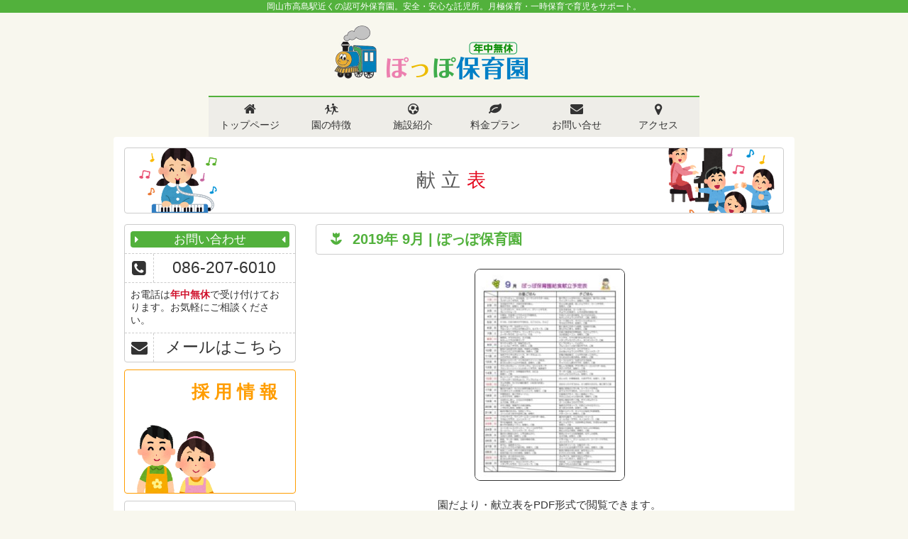

--- FILE ---
content_type: text/html; charset=UTF-8
request_url: https://poppoen.jp/kondate/2019%E5%B9%B4-9%E6%9C%88-2
body_size: 7277
content:
<!DOCTYPE html>
<!--[if !IE]><!-->
<html class="no-ie" lang="ja">
<!--<![endif]-->
<!--[if lte IE 8]>
<html class="ie" lang="ja">
<![endif]-->

<head>
<meta charset="utf-8">
<meta http-equiv="X-UA-Compatible" content="IE=edge">
<meta name="google-site-verification" content="c14M3Ni8JHRTdOsSdFjXZjVdlDAGFWEo-yW1cYPoalY" />
<meta name="HandheldFriendly" content="True">
<meta name="MobileOptimized" content="320">
<meta name="viewport" content="width=device-width, initial-scale=1.0"/>

<meta name="msapplication-square70x70logo" content="/wp-content/themes/poppoen/favicons/site-tile-70x70.png">
<meta name="msapplication-square150x150logo" content="/wp-content/themes/poppoen/favicons/site-tile-150x150.png">
<meta name="msapplication-wide310x150logo" content="/wp-content/themes/poppoen/favicons/site-tile-310x150.png">
<meta name="msapplication-square310x310logo" content="/wp-content/themes/poppoen/favicons/site-tile-310x310.png">
<meta name="msapplication-TileColor" content="#0078d7">
<link rel="shortcut icon" type="image/vnd.microsoft.icon" href="/wp-content/themes/poppoen/favicons/favicon.ico">
<link rel="icon" type="image/vnd.microsoft.icon" href="/wp-content/themes/poppoen/favicons/favicon.ico">
<link rel="apple-touch-icon" sizes="114x114" href="/wp-content/themes/poppoen/favicons/apple-touch-icon-114x114.png">
<link rel="apple-touch-icon" sizes="120x120" href="/wp-content/themes/poppoen/favicons/apple-touch-icon-120x120.png">
<link rel="apple-touch-icon" sizes="144x144" href="/wp-content/themes/poppoen/favicons/apple-touch-icon-144x144.png">
<link rel="apple-touch-icon" sizes="152x152" href="/wp-content/themes/poppoen/favicons/apple-touch-icon-152x152.png">
<link rel="apple-touch-icon" sizes="180x180" href="/wp-content/themes/poppoen/favicons/apple-touch-icon-180x180.png">
<link rel="icon" type="image/png" sizes="128x128" href="/wp-content/themes/poppoen/favicons/android-chrome-128x128.png">
<link rel="icon" type="image/png" sizes="144x144" href="/wp-content/themes/poppoen/favicons/android-chrome-144x144.png">
<link rel="icon" type="image/png" sizes="152x152" href="/wp-content/themes/poppoen/favicons/android-chrome-152x152.png">
<link rel="icon" type="image/png" sizes="192x192" href="/wp-content/themes/poppoen/favicons/android-chrome-192x192.png">
<link rel="icon" type="image/png" sizes="256x256" href="/wp-content/themes/poppoen/favicons/android-chrome-256x256.png">
<link rel="icon" type="image/png" sizes="384x384" href="/wp-content/themes/poppoen/favicons/android-chrome-384x384.png">
<link rel="icon" type="image/png" sizes="512x512" href="/wp-content/themes/poppoen/favicons/android-chrome-512x512.png">
<link rel="icon" type="image/png" sizes="36x36" href="/wp-content/themes/poppoen/favicons/icon-36x36.png">
<link rel="icon" type="image/png" sizes="48x48" href="/wp-content/themes/poppoen/favicons/icon-48x48.png">
<link rel="icon" type="image/png" sizes="72x72" href="/wp-content/themes/poppoen/favicons/icon-72x72.png">
<link rel="icon" type="image/png" sizes="96x96" href="/wp-content/themes/poppoen/favicons/icon-96x96.png">
<link rel="icon" type="image/png" sizes="128x128" href="/wp-content/themes/poppoen/favicons/icon-128x128.png">
<link rel="icon" type="image/png" sizes="144x144" href="/wp-content/themes/poppoen/favicons/icon-144x144.png">
<link rel="icon" type="image/png" sizes="152x152" href="/wp-content/themes/poppoen/favicons/icon-152x152.png">
<link rel="icon" type="image/png" sizes="160x160" href="/wp-content/themes/poppoen/favicons/icon-160x160.png">
<link rel="icon" type="image/png" sizes="192x192" href="/wp-content/themes/poppoen/favicons/icon-192x192.png">
<link rel="icon" type="image/png" sizes="196x196" href="/wp-content/themes/poppoen/favicons/icon-196x196.png">
<link rel="icon" type="image/png" sizes="256x256" href="/wp-content/themes/poppoen/favicons/icon-256x256.png">
<link rel="icon" type="image/png" sizes="384x384" href="/wp-content/themes/poppoen/favicons/icon-384x384.png">
<link rel="icon" type="image/png" sizes="512x512" href="/wp-content/themes/poppoen/favicons/icon-512x512.png">
<link rel="icon" type="image/png" sizes="16x16" href="/wp-content/themes/poppoen/favicons/icon-16x16.png">
<link rel="icon" type="image/png" sizes="24x24" href="/wp-content/themes/poppoen/favicons/icon-24x24.png">
<link rel="icon" type="image/png" sizes="32x32" href="/wp-content/themes/poppoen/favicons/icon-32x32.png">
<link rel="manifest" href="/wp-content/themes/poppoen/favicons/manifest.json">

<!--[if lte IE 8]>
<script type="text/javascript" src="http://html5shim.googlecode.com/svn/trunk/html5.js"</script>
<![endif]-->

<link rel="stylesheet" href="/wp-content/themes/poppoen/css/style.css">
<title>2019年 9月 | ぽっぽ保育園</title>
	<style>img:is([sizes="auto" i], [sizes^="auto," i]) { contain-intrinsic-size: 3000px 1500px }</style>
	
		<!-- All in One SEO 4.9.1 - aioseo.com -->
	<meta name="robots" content="max-image-preview:large" />
	<meta name="author" content="ぽっぽ保育園"/>
	<link rel="canonical" href="https://poppoen.jp/kondate/2019%e5%b9%b4-9%e6%9c%88-2" />
	<meta name="generator" content="All in One SEO (AIOSEO) 4.9.1" />
		<script type="application/ld+json" class="aioseo-schema">
			{"@context":"https:\/\/schema.org","@graph":[{"@type":"Article","@id":"https:\/\/poppoen.jp\/kondate\/2019%e5%b9%b4-9%e6%9c%88-2#article","name":"2019\u5e74 9\u6708 | \u307d\u3063\u307d\u4fdd\u80b2\u5712","headline":"2019\u5e74 9\u6708","author":{"@id":"https:\/\/poppoen.jp\/author\/poppoen#author"},"publisher":{"@id":"https:\/\/poppoen.jp\/#organization"},"image":{"@type":"ImageObject","url":"https:\/\/poppoen.jp\/wp-content\/uploads\/2019\/08\/f6b6811ca4f6afd1fc2e8dd7216f7081-pdf.jpg","width":724,"height":1024,"caption":"\u5e73\u621031\u5e749\u6708\u732e\u7acb\u8868 \u307d\u3063\u307d\u4fdd\u80b2\u5712\u306e\u30b5\u30e0\u30cd\u30a4\u30eb"},"datePublished":"2019-08-31T11:02:20+09:00","dateModified":"2019-08-31T11:02:20+09:00","inLanguage":"ja","mainEntityOfPage":{"@id":"https:\/\/poppoen.jp\/kondate\/2019%e5%b9%b4-9%e6%9c%88-2#webpage"},"isPartOf":{"@id":"https:\/\/poppoen.jp\/kondate\/2019%e5%b9%b4-9%e6%9c%88-2#webpage"},"articleSection":"\u732e\u7acb\u8868"},{"@type":"BreadcrumbList","@id":"https:\/\/poppoen.jp\/kondate\/2019%e5%b9%b4-9%e6%9c%88-2#breadcrumblist","itemListElement":[{"@type":"ListItem","@id":"https:\/\/poppoen.jp#listItem","position":1,"name":"\u30db\u30fc\u30e0","item":"https:\/\/poppoen.jp","nextItem":{"@type":"ListItem","@id":"https:\/\/poppoen.jp\/kondate#listItem","name":"\u732e\u7acb\u8868"}},{"@type":"ListItem","@id":"https:\/\/poppoen.jp\/kondate#listItem","position":2,"name":"\u732e\u7acb\u8868","item":"https:\/\/poppoen.jp\/kondate","nextItem":{"@type":"ListItem","@id":"https:\/\/poppoen.jp\/kondate\/2019%e5%b9%b4-9%e6%9c%88-2#listItem","name":"2019\u5e74 9\u6708"},"previousItem":{"@type":"ListItem","@id":"https:\/\/poppoen.jp#listItem","name":"\u30db\u30fc\u30e0"}},{"@type":"ListItem","@id":"https:\/\/poppoen.jp\/kondate\/2019%e5%b9%b4-9%e6%9c%88-2#listItem","position":3,"name":"2019\u5e74 9\u6708","previousItem":{"@type":"ListItem","@id":"https:\/\/poppoen.jp\/kondate#listItem","name":"\u732e\u7acb\u8868"}}]},{"@type":"Organization","@id":"https:\/\/poppoen.jp\/#organization","name":"\u307d\u3063\u307d\u4fdd\u80b2\u5712","description":"\u5ca1\u5c71\u5e02\u9ad8\u5cf6\u99c5\u8fd1\u304f\u306e\u8a8d\u53ef\u5916\u4fdd\u80b2\u5712\u3002\u5b89\u5168\u30fb\u5b89\u5fc3\u306a24\u6642\u9593\u904b\u55b6\u8a17\u5150\u6240\u3002\u6708\u6975\u4fdd\u80b2\u30fb\u4e00\u6642\u4fdd\u80b2\u3067\u80b2\u5150\u3092\u30b5\u30dd\u30fc\u30c8\u3002","url":"https:\/\/poppoen.jp\/"},{"@type":"Person","@id":"https:\/\/poppoen.jp\/author\/poppoen#author","url":"https:\/\/poppoen.jp\/author\/poppoen","name":"\u307d\u3063\u307d\u4fdd\u80b2\u5712","image":{"@type":"ImageObject","@id":"https:\/\/poppoen.jp\/kondate\/2019%e5%b9%b4-9%e6%9c%88-2#authorImage","url":"https:\/\/secure.gravatar.com\/avatar\/bed7395e71f5d763e4d12cda95acf654cc812ee68ac93d8a6c53d3249271f8e4?s=96&d=mm&r=g","width":96,"height":96,"caption":"\u307d\u3063\u307d\u4fdd\u80b2\u5712"}},{"@type":"WebPage","@id":"https:\/\/poppoen.jp\/kondate\/2019%e5%b9%b4-9%e6%9c%88-2#webpage","url":"https:\/\/poppoen.jp\/kondate\/2019%e5%b9%b4-9%e6%9c%88-2","name":"2019\u5e74 9\u6708 | \u307d\u3063\u307d\u4fdd\u80b2\u5712","inLanguage":"ja","isPartOf":{"@id":"https:\/\/poppoen.jp\/#website"},"breadcrumb":{"@id":"https:\/\/poppoen.jp\/kondate\/2019%e5%b9%b4-9%e6%9c%88-2#breadcrumblist"},"author":{"@id":"https:\/\/poppoen.jp\/author\/poppoen#author"},"creator":{"@id":"https:\/\/poppoen.jp\/author\/poppoen#author"},"image":{"@type":"ImageObject","url":"https:\/\/poppoen.jp\/wp-content\/uploads\/2019\/08\/f6b6811ca4f6afd1fc2e8dd7216f7081-pdf.jpg","@id":"https:\/\/poppoen.jp\/kondate\/2019%e5%b9%b4-9%e6%9c%88-2\/#mainImage","width":724,"height":1024,"caption":"\u5e73\u621031\u5e749\u6708\u732e\u7acb\u8868 \u307d\u3063\u307d\u4fdd\u80b2\u5712\u306e\u30b5\u30e0\u30cd\u30a4\u30eb"},"primaryImageOfPage":{"@id":"https:\/\/poppoen.jp\/kondate\/2019%e5%b9%b4-9%e6%9c%88-2#mainImage"},"datePublished":"2019-08-31T11:02:20+09:00","dateModified":"2019-08-31T11:02:20+09:00"},{"@type":"WebSite","@id":"https:\/\/poppoen.jp\/#website","url":"https:\/\/poppoen.jp\/","name":"\u307d\u3063\u307d\u4fdd\u80b2\u5712","description":"\u5ca1\u5c71\u5e02\u9ad8\u5cf6\u99c5\u8fd1\u304f\u306e\u8a8d\u53ef\u5916\u4fdd\u80b2\u5712\u3002\u5b89\u5168\u30fb\u5b89\u5fc3\u306a24\u6642\u9593\u904b\u55b6\u8a17\u5150\u6240\u3002\u6708\u6975\u4fdd\u80b2\u30fb\u4e00\u6642\u4fdd\u80b2\u3067\u80b2\u5150\u3092\u30b5\u30dd\u30fc\u30c8\u3002","inLanguage":"ja","publisher":{"@id":"https:\/\/poppoen.jp\/#organization"}}]}
		</script>
		<!-- All in One SEO -->

<link rel='stylesheet' id='wp-block-library-css' href='https://poppoen.jp/wp-includes/css/dist/block-library/style.min.css?ver=6.8.3' type='text/css' media='all' />
<style id='classic-theme-styles-inline-css' type='text/css'>
/*! This file is auto-generated */
.wp-block-button__link{color:#fff;background-color:#32373c;border-radius:9999px;box-shadow:none;text-decoration:none;padding:calc(.667em + 2px) calc(1.333em + 2px);font-size:1.125em}.wp-block-file__button{background:#32373c;color:#fff;text-decoration:none}
</style>
<link rel='stylesheet' id='aioseo/css/src/vue/standalone/blocks/table-of-contents/global.scss-css' href='https://poppoen.jp/wp-content/plugins/all-in-one-seo-pack/dist/Lite/assets/css/table-of-contents/global.e90f6d47.css?ver=4.9.1' type='text/css' media='all' />
<style id='global-styles-inline-css' type='text/css'>
:root{--wp--preset--aspect-ratio--square: 1;--wp--preset--aspect-ratio--4-3: 4/3;--wp--preset--aspect-ratio--3-4: 3/4;--wp--preset--aspect-ratio--3-2: 3/2;--wp--preset--aspect-ratio--2-3: 2/3;--wp--preset--aspect-ratio--16-9: 16/9;--wp--preset--aspect-ratio--9-16: 9/16;--wp--preset--color--black: #000000;--wp--preset--color--cyan-bluish-gray: #abb8c3;--wp--preset--color--white: #ffffff;--wp--preset--color--pale-pink: #f78da7;--wp--preset--color--vivid-red: #cf2e2e;--wp--preset--color--luminous-vivid-orange: #ff6900;--wp--preset--color--luminous-vivid-amber: #fcb900;--wp--preset--color--light-green-cyan: #7bdcb5;--wp--preset--color--vivid-green-cyan: #00d084;--wp--preset--color--pale-cyan-blue: #8ed1fc;--wp--preset--color--vivid-cyan-blue: #0693e3;--wp--preset--color--vivid-purple: #9b51e0;--wp--preset--gradient--vivid-cyan-blue-to-vivid-purple: linear-gradient(135deg,rgba(6,147,227,1) 0%,rgb(155,81,224) 100%);--wp--preset--gradient--light-green-cyan-to-vivid-green-cyan: linear-gradient(135deg,rgb(122,220,180) 0%,rgb(0,208,130) 100%);--wp--preset--gradient--luminous-vivid-amber-to-luminous-vivid-orange: linear-gradient(135deg,rgba(252,185,0,1) 0%,rgba(255,105,0,1) 100%);--wp--preset--gradient--luminous-vivid-orange-to-vivid-red: linear-gradient(135deg,rgba(255,105,0,1) 0%,rgb(207,46,46) 100%);--wp--preset--gradient--very-light-gray-to-cyan-bluish-gray: linear-gradient(135deg,rgb(238,238,238) 0%,rgb(169,184,195) 100%);--wp--preset--gradient--cool-to-warm-spectrum: linear-gradient(135deg,rgb(74,234,220) 0%,rgb(151,120,209) 20%,rgb(207,42,186) 40%,rgb(238,44,130) 60%,rgb(251,105,98) 80%,rgb(254,248,76) 100%);--wp--preset--gradient--blush-light-purple: linear-gradient(135deg,rgb(255,206,236) 0%,rgb(152,150,240) 100%);--wp--preset--gradient--blush-bordeaux: linear-gradient(135deg,rgb(254,205,165) 0%,rgb(254,45,45) 50%,rgb(107,0,62) 100%);--wp--preset--gradient--luminous-dusk: linear-gradient(135deg,rgb(255,203,112) 0%,rgb(199,81,192) 50%,rgb(65,88,208) 100%);--wp--preset--gradient--pale-ocean: linear-gradient(135deg,rgb(255,245,203) 0%,rgb(182,227,212) 50%,rgb(51,167,181) 100%);--wp--preset--gradient--electric-grass: linear-gradient(135deg,rgb(202,248,128) 0%,rgb(113,206,126) 100%);--wp--preset--gradient--midnight: linear-gradient(135deg,rgb(2,3,129) 0%,rgb(40,116,252) 100%);--wp--preset--font-size--small: 13px;--wp--preset--font-size--medium: 20px;--wp--preset--font-size--large: 36px;--wp--preset--font-size--x-large: 42px;--wp--preset--spacing--20: 0.44rem;--wp--preset--spacing--30: 0.67rem;--wp--preset--spacing--40: 1rem;--wp--preset--spacing--50: 1.5rem;--wp--preset--spacing--60: 2.25rem;--wp--preset--spacing--70: 3.38rem;--wp--preset--spacing--80: 5.06rem;--wp--preset--shadow--natural: 6px 6px 9px rgba(0, 0, 0, 0.2);--wp--preset--shadow--deep: 12px 12px 50px rgba(0, 0, 0, 0.4);--wp--preset--shadow--sharp: 6px 6px 0px rgba(0, 0, 0, 0.2);--wp--preset--shadow--outlined: 6px 6px 0px -3px rgba(255, 255, 255, 1), 6px 6px rgba(0, 0, 0, 1);--wp--preset--shadow--crisp: 6px 6px 0px rgba(0, 0, 0, 1);}:where(.is-layout-flex){gap: 0.5em;}:where(.is-layout-grid){gap: 0.5em;}body .is-layout-flex{display: flex;}.is-layout-flex{flex-wrap: wrap;align-items: center;}.is-layout-flex > :is(*, div){margin: 0;}body .is-layout-grid{display: grid;}.is-layout-grid > :is(*, div){margin: 0;}:where(.wp-block-columns.is-layout-flex){gap: 2em;}:where(.wp-block-columns.is-layout-grid){gap: 2em;}:where(.wp-block-post-template.is-layout-flex){gap: 1.25em;}:where(.wp-block-post-template.is-layout-grid){gap: 1.25em;}.has-black-color{color: var(--wp--preset--color--black) !important;}.has-cyan-bluish-gray-color{color: var(--wp--preset--color--cyan-bluish-gray) !important;}.has-white-color{color: var(--wp--preset--color--white) !important;}.has-pale-pink-color{color: var(--wp--preset--color--pale-pink) !important;}.has-vivid-red-color{color: var(--wp--preset--color--vivid-red) !important;}.has-luminous-vivid-orange-color{color: var(--wp--preset--color--luminous-vivid-orange) !important;}.has-luminous-vivid-amber-color{color: var(--wp--preset--color--luminous-vivid-amber) !important;}.has-light-green-cyan-color{color: var(--wp--preset--color--light-green-cyan) !important;}.has-vivid-green-cyan-color{color: var(--wp--preset--color--vivid-green-cyan) !important;}.has-pale-cyan-blue-color{color: var(--wp--preset--color--pale-cyan-blue) !important;}.has-vivid-cyan-blue-color{color: var(--wp--preset--color--vivid-cyan-blue) !important;}.has-vivid-purple-color{color: var(--wp--preset--color--vivid-purple) !important;}.has-black-background-color{background-color: var(--wp--preset--color--black) !important;}.has-cyan-bluish-gray-background-color{background-color: var(--wp--preset--color--cyan-bluish-gray) !important;}.has-white-background-color{background-color: var(--wp--preset--color--white) !important;}.has-pale-pink-background-color{background-color: var(--wp--preset--color--pale-pink) !important;}.has-vivid-red-background-color{background-color: var(--wp--preset--color--vivid-red) !important;}.has-luminous-vivid-orange-background-color{background-color: var(--wp--preset--color--luminous-vivid-orange) !important;}.has-luminous-vivid-amber-background-color{background-color: var(--wp--preset--color--luminous-vivid-amber) !important;}.has-light-green-cyan-background-color{background-color: var(--wp--preset--color--light-green-cyan) !important;}.has-vivid-green-cyan-background-color{background-color: var(--wp--preset--color--vivid-green-cyan) !important;}.has-pale-cyan-blue-background-color{background-color: var(--wp--preset--color--pale-cyan-blue) !important;}.has-vivid-cyan-blue-background-color{background-color: var(--wp--preset--color--vivid-cyan-blue) !important;}.has-vivid-purple-background-color{background-color: var(--wp--preset--color--vivid-purple) !important;}.has-black-border-color{border-color: var(--wp--preset--color--black) !important;}.has-cyan-bluish-gray-border-color{border-color: var(--wp--preset--color--cyan-bluish-gray) !important;}.has-white-border-color{border-color: var(--wp--preset--color--white) !important;}.has-pale-pink-border-color{border-color: var(--wp--preset--color--pale-pink) !important;}.has-vivid-red-border-color{border-color: var(--wp--preset--color--vivid-red) !important;}.has-luminous-vivid-orange-border-color{border-color: var(--wp--preset--color--luminous-vivid-orange) !important;}.has-luminous-vivid-amber-border-color{border-color: var(--wp--preset--color--luminous-vivid-amber) !important;}.has-light-green-cyan-border-color{border-color: var(--wp--preset--color--light-green-cyan) !important;}.has-vivid-green-cyan-border-color{border-color: var(--wp--preset--color--vivid-green-cyan) !important;}.has-pale-cyan-blue-border-color{border-color: var(--wp--preset--color--pale-cyan-blue) !important;}.has-vivid-cyan-blue-border-color{border-color: var(--wp--preset--color--vivid-cyan-blue) !important;}.has-vivid-purple-border-color{border-color: var(--wp--preset--color--vivid-purple) !important;}.has-vivid-cyan-blue-to-vivid-purple-gradient-background{background: var(--wp--preset--gradient--vivid-cyan-blue-to-vivid-purple) !important;}.has-light-green-cyan-to-vivid-green-cyan-gradient-background{background: var(--wp--preset--gradient--light-green-cyan-to-vivid-green-cyan) !important;}.has-luminous-vivid-amber-to-luminous-vivid-orange-gradient-background{background: var(--wp--preset--gradient--luminous-vivid-amber-to-luminous-vivid-orange) !important;}.has-luminous-vivid-orange-to-vivid-red-gradient-background{background: var(--wp--preset--gradient--luminous-vivid-orange-to-vivid-red) !important;}.has-very-light-gray-to-cyan-bluish-gray-gradient-background{background: var(--wp--preset--gradient--very-light-gray-to-cyan-bluish-gray) !important;}.has-cool-to-warm-spectrum-gradient-background{background: var(--wp--preset--gradient--cool-to-warm-spectrum) !important;}.has-blush-light-purple-gradient-background{background: var(--wp--preset--gradient--blush-light-purple) !important;}.has-blush-bordeaux-gradient-background{background: var(--wp--preset--gradient--blush-bordeaux) !important;}.has-luminous-dusk-gradient-background{background: var(--wp--preset--gradient--luminous-dusk) !important;}.has-pale-ocean-gradient-background{background: var(--wp--preset--gradient--pale-ocean) !important;}.has-electric-grass-gradient-background{background: var(--wp--preset--gradient--electric-grass) !important;}.has-midnight-gradient-background{background: var(--wp--preset--gradient--midnight) !important;}.has-small-font-size{font-size: var(--wp--preset--font-size--small) !important;}.has-medium-font-size{font-size: var(--wp--preset--font-size--medium) !important;}.has-large-font-size{font-size: var(--wp--preset--font-size--large) !important;}.has-x-large-font-size{font-size: var(--wp--preset--font-size--x-large) !important;}
:where(.wp-block-post-template.is-layout-flex){gap: 1.25em;}:where(.wp-block-post-template.is-layout-grid){gap: 1.25em;}
:where(.wp-block-columns.is-layout-flex){gap: 2em;}:where(.wp-block-columns.is-layout-grid){gap: 2em;}
:root :where(.wp-block-pullquote){font-size: 1.5em;line-height: 1.6;}
</style>
<link rel='stylesheet' id='contact-form-7-css' href='https://poppoen.jp/wp-content/plugins/contact-form-7/includes/css/styles.css?ver=6.1.4' type='text/css' media='all' />
<link rel="https://api.w.org/" href="https://poppoen.jp/wp-json/" /><link rel="alternate" title="JSON" type="application/json" href="https://poppoen.jp/wp-json/wp/v2/posts/1185" /><link rel="alternate" title="oEmbed (JSON)" type="application/json+oembed" href="https://poppoen.jp/wp-json/oembed/1.0/embed?url=https%3A%2F%2Fpoppoen.jp%2Fkondate%2F2019%25e5%25b9%25b4-9%25e6%259c%2588-2" />
<link rel="alternate" title="oEmbed (XML)" type="text/xml+oembed" href="https://poppoen.jp/wp-json/oembed/1.0/embed?url=https%3A%2F%2Fpoppoen.jp%2Fkondate%2F2019%25e5%25b9%25b4-9%25e6%259c%2588-2&#038;format=xml" />
</head>

<body class="wp-singular post-template-default single single-post postid-1185 single-format-standard wp-theme-poppoen" role="document" itemscope="itemscope" itemtype="http://schema.org/WebPage">


<div class="pure-container" data-effect="pure-effect-slide">
  <input type="checkbox" id="pure-toggle-right" class="pure-toggle" data-toggle="right"/>
  <label class="pure-toggle-label" for="pure-toggle-right" data-toggle-label="right"><span class="pure-toggle-icon"></span><span class="menu-text">メニュー</span></label>

<nav class="pure-drawer" data-position="right">
<div class="inner">

<h3 class="h-lines">メニュー</h3>
<ul id="menu-main_menu" class="menu"><li class="nav01"><a href="https://poppoen.jp/">トップページ</a></li>
<li class="nav02"><a href="https://poppoen.jp/feature">園の特徴</a></li>
<li class="nav03"><a href="https://poppoen.jp/facility">施設紹介</a></li>
<li class="nav04"><a href="https://poppoen.jp/price">料金プラン</a></li>
<li class="nav05"><a href="https://poppoen.jp/inq">お問い合せ</a></li>
<li class="nav06"><a href="https://poppoen.jp/access">アクセス</a></li>
</ul>
<h3 class="h-lines">お問い合わせ</h3>
<a href="tel:086-207-6010" class="tel"><img src="/wp-content/themes/poppoen/img/tel.png" alt=""></a>


</div>
</nav>


<div class="pure-pusher-container">
<div class="pure-pusher">

<p class="seo">岡山市高島駅近くの認可外保育園。安全・安心な託児所。月極保育・一時保育で育児をサポート。</p>

<header role="banner" class="wrap">
		<h1><a href="/">ぽっぽ保育園</a></h1>
	<nav>
<ul id="menu-main_menu-1" class="menu"><li class="nav01"><a href="https://poppoen.jp/">トップページ</a></li>
<li class="nav02"><a href="https://poppoen.jp/feature">園の特徴</a></li>
<li class="nav03"><a href="https://poppoen.jp/facility">施設紹介</a></li>
<li class="nav04"><a href="https://poppoen.jp/price">料金プラン</a></li>
<li class="nav05"><a href="https://poppoen.jp/inq">お問い合せ</a></li>
<li class="nav06"><a href="https://poppoen.jp/access">アクセス</a></li>
</ul>	</nav>
</header>

<div id="container" class="cf wrap">

<div class="title">
	<h2 class="tgt">
			献立表	</h2>
</div>

<main role="main">

<h2>2019年 9月 | ぽっぽ保育園</h2>




<p class="for_pdf"><a class="link-to-pdf" href="https://poppoen.jp/wp-content/uploads/2019/08/f6b6811ca4f6afd1fc2e8dd7216f7081.pdf" title="平成31年9月献立表 ぽっぽ保育園" target="_blank"><img width="212" height="300" src="https://poppoen.jp/wp-content/uploads/2019/08/f6b6811ca4f6afd1fc2e8dd7216f7081-pdf-212x300.jpg" class="attachment-medium size-medium thumb-of-pdf wp-post-image" alt="平成31年9月献立表 ぽっぽ保育園のサムネイル" decoding="async" fetchpriority="high" srcset="https://poppoen.jp/wp-content/uploads/2019/08/f6b6811ca4f6afd1fc2e8dd7216f7081-pdf-212x300.jpg 212w, https://poppoen.jp/wp-content/uploads/2019/08/f6b6811ca4f6afd1fc2e8dd7216f7081-pdf.jpg 724w" sizes="(max-width: 212px) 100vw, 212px" /></a></p>

<p class="for_pdf">園だより・献立表をPDF形式で閲覧できます。<br>ダウンロード、または印刷してご利用ください。</p>

</main>

<aside>
<section class="contact">
	<h3>お問い合わせ</h3>
	<ul>
		<li><a href="tel:086-207-6010" class="tel">086-207-6010</a></li>

		<li>
			<p>お電話は<strong>年中無休</strong>で受け付けております。お気軽にご相談ください。</p>
		</li>
		<li><a href="/inq/" class="form">メールはこちら</a></li>
	</ul>
</section>



<section class="links">
    <ul>
        <li class="recruit"><a href="/recruit/">採 用 情 報</a></li>
        <li class="smity"><a href="https://smity.jp/" target="_blank">スマイティ保育園</a></li>
        <li><a href="https://www.hareruya.club/" target="_blank"><img src="/wp-content/themes/poppoen/img/hareruya-takashima.png" alt="晴れる家　高島事業所"></a></li>
    </ul>

</section>
</aside>

</div><!-- #container -->

<div class="train_rail">
	<a href="#" id="gotoTop"><img src="/wp-content/themes/poppoen/img/footer_train.png" alt="" id="train"></a>
</div>
<footer role="contentinfo">
<div class="wrap">

<div class="address">
<h3>ぽっぽ保育園 <small>（株式会社スマイルハート）</small></h3>
<p class="sub">年中無休・随時入園可能</p>
<p class="add">〒703-8243<br>岡山市中区清水２丁目５３４−２<br>
TEL.086-207-6010</p>
</div>

<div class="teikei">
<h3>提携先リンク</h3>
	<ul>
		<li class="bioka"><a href="http://www.bioka.co.jp/" target="_blank"><img src="/wp-content/themes/poppoen/img/bioka.gif" alt=""><br>備前自動車岡山教習所</a></li>
	</ul>
</div>

</div>
<p class="copy"><small>© 2016 Poppoen.jp</small></p>
</footer>


</div></div><!-- pure content -->

<label class="pure-overlay" for="pure-toggle-right" data-overlay="right"></label>
</div>


<script src="/wp-content/themes/poppoen/js/jquery-1.12.3.min.js"></script>
<script src="/wp-content/themes/poppoen/js/slick.min.js"></script>
<script src="/wp-content/themes/poppoen/js/min/run-min.js"></script>

	
<script type="speculationrules">
{"prefetch":[{"source":"document","where":{"and":[{"href_matches":"\/*"},{"not":{"href_matches":["\/wp-*.php","\/wp-admin\/*","\/wp-content\/uploads\/*","\/wp-content\/*","\/wp-content\/plugins\/*","\/wp-content\/themes\/poppoen\/*","\/*\\?(.+)"]}},{"not":{"selector_matches":"a[rel~=\"nofollow\"]"}},{"not":{"selector_matches":".no-prefetch, .no-prefetch a"}}]},"eagerness":"conservative"}]}
</script>
<script type="module"  src="https://poppoen.jp/wp-content/plugins/all-in-one-seo-pack/dist/Lite/assets/table-of-contents.95d0dfce.js?ver=4.9.1" id="aioseo/js/src/vue/standalone/blocks/table-of-contents/frontend.js-js"></script>
<script type="text/javascript" src="https://poppoen.jp/wp-includes/js/dist/hooks.min.js?ver=4d63a3d491d11ffd8ac6" id="wp-hooks-js"></script>
<script type="text/javascript" src="https://poppoen.jp/wp-includes/js/dist/i18n.min.js?ver=5e580eb46a90c2b997e6" id="wp-i18n-js"></script>
<script type="text/javascript" id="wp-i18n-js-after">
/* <![CDATA[ */
wp.i18n.setLocaleData( { 'text direction\u0004ltr': [ 'ltr' ] } );
/* ]]> */
</script>
<script type="text/javascript" src="https://poppoen.jp/wp-content/plugins/contact-form-7/includes/swv/js/index.js?ver=6.1.4" id="swv-js"></script>
<script type="text/javascript" id="contact-form-7-js-translations">
/* <![CDATA[ */
( function( domain, translations ) {
	var localeData = translations.locale_data[ domain ] || translations.locale_data.messages;
	localeData[""].domain = domain;
	wp.i18n.setLocaleData( localeData, domain );
} )( "contact-form-7", {"translation-revision-date":"2025-11-30 08:12:23+0000","generator":"GlotPress\/4.0.3","domain":"messages","locale_data":{"messages":{"":{"domain":"messages","plural-forms":"nplurals=1; plural=0;","lang":"ja_JP"},"This contact form is placed in the wrong place.":["\u3053\u306e\u30b3\u30f3\u30bf\u30af\u30c8\u30d5\u30a9\u30fc\u30e0\u306f\u9593\u9055\u3063\u305f\u4f4d\u7f6e\u306b\u7f6e\u304b\u308c\u3066\u3044\u307e\u3059\u3002"],"Error:":["\u30a8\u30e9\u30fc:"]}},"comment":{"reference":"includes\/js\/index.js"}} );
/* ]]> */
</script>
<script type="text/javascript" id="contact-form-7-js-before">
/* <![CDATA[ */
var wpcf7 = {
    "api": {
        "root": "https:\/\/poppoen.jp\/wp-json\/",
        "namespace": "contact-form-7\/v1"
    }
};
/* ]]> */
</script>
<script type="text/javascript" src="https://poppoen.jp/wp-content/plugins/contact-form-7/includes/js/index.js?ver=6.1.4" id="contact-form-7-js"></script>

</body>
</html>

--- FILE ---
content_type: text/css
request_url: https://poppoen.jp/wp-content/themes/poppoen/css/style.css
body_size: 9445
content:
html,body,div,span,applet,object,iframe,h1,h2,h3,h4,h5,h6,p,blockquote,pre,a,abbr,acronym,address,big,cite,code,del,dfn,em,img,ins,kbd,q,s,samp,small,strike,strong,sub,sup,tt,var,b,u,i,center,dl,dt,dd,ol,ul,li,fieldset,form,label,legend,table,caption,tbody,tfoot,thead,tr,th,td,article,aside,canvas,details,embed,figure,figcaption,footer,header,hgroup,menu,nav,output,ruby,section,summary,time,mark,audio,video{margin:0;padding:0;border:0;font-style:normal;font-weight:normal;font-size:100%}article,aside,details,figcaption,figure,footer,header,hgroup,menu,nav,section{display:block}blockquote,q{quotes:none}img{vertical-align:baseline;border:0;max-width:100%;height:auto}blockquote:before,blockquote:after{content:'';content:none}q:before,q:after{content:'';content:none}input,textarea{margin:0;padding:0}ol,ul{list-style:none}li{list-style-type:none}table{width:100%;border-collapse:collapse;border-spacing:0}a:link,a:active,a:visited{text-decoration:none;color:#333}a:hover{color:#F69425}a:focus{outline:none}a:active,a:hover{outline:0}form{margin:0}fieldset{border:1px solid #c0c0c0;margin:0 2px;padding:0.35em 0.625em 0.75em}legend{border:0;padding:0;white-space:normal;*margin-left:-7px}button,input,select,textarea{font-size:100%;margin:0;vertical-align:baseline;*vertical-align:middle}button,input{line-height:normal}button,select{text-transform:none}button,html input[type="button"],input[type="reset"],input[type="submit"]{-webkit-appearance:button;cursor:pointer;*overflow:visible}button[disabled],html input[disabled]{cursor:default}input[type="checkbox"],input[type="radio"]{-webkit-box-sizing:border-box;box-sizing:border-box;padding:0;*height:13px;*width:13px}input[type="search"]{-webkit-appearance:textfield;-webkit-box-sizing:content-box;box-sizing:content-box}input[type="search"]::-webkit-search-cancel-button,input[type="search"]::-webkit-search-decoration{-webkit-appearance:none}button::-moz-focus-inner,input::-moz-focus-inner{border:0;padding:0}textarea{overflow:auto;vertical-align:top}.cf,#container,footer div.wrap,.top_link{*zoom:1}.cf:after,#container:after,footer div.wrap:after,.top_link:after{content:"";display:table;clear:both}.tabs{text-align:center;margin-bottom:10px}.tabs>.tab{display:inline-block}.tabs>.tab a{font-size:1.1em;display:block;padding:.5em 1em;border-radius:4px;border:1px solid #999;-webkit-transition:.5s;transition:.5s}.tabs>.tab.active a{background-color:#52B13C;color:white}.panels>.panel{display:none;-webkit-transition:1s;transition:1s}.panels>.panel.active{display:block;-webkit-transition:1s;transition:1s}.bt{clear:both}.bt a{position:relative;display:block;border-radius:4px;background:#52B13C;padding:.5em 10px .5em 15px;color:#fff;font-size:1.1em;margin:0 10px}.bt a:after{font-family:"fontello";content:"\e841";position:absolute;right:10px;top:20%}a.textlink{position:relative;display:block;border-radius:4px;background:#ffad06;padding:.5em 10px .5em 15px;color:#fff;font-size:1.1em}a.textlink:after{font-family:"fontello";content:"\e841";position:absolute;right:10px;top:20%}.h-lines{display:-webkit-box;display:-ms-flexbox;display:flex;-webkit-box-align:center;-ms-flex-align:center;align-items:center}.h-lines:after,.h-lines:before{border-top:1px solid;content:"";display:inline;-webkit-box-flex:1;-ms-flex-positive:1;flex-grow:1}.h-lines:after{margin-left:0.5em}.h-lines:before{margin-right:0.5em}ul.sitemap{border:1px solid #C1C1C1;border-radius:4px;margin:10px 10px}ul.sitemap li a{border-bottom:1px solid #ccc;display:block;padding:.5em 0 .5em 4%;font-size:1.1em;position:relative}ul.sitemap li a:after{font-family:"fontello";content:"\e83f";position:absolute;top:8%;right:12px;font-size:1.5em}ul.sitemap li:last-child a{border-bottom:none}ul.sitemap li span.current a{color:#999;background:#eee}ul.list,table.recruit td ul{margin:1em 2em;font-size:1.3em}ul.list li,table.recruit td ul li{color:#000;text-indent:-1.3em;margin-left:1.5em}ul.list li:before,table.recruit td ul li:before{font-family:"fontello";content:"\e806";margin-right:.5em;color:#F05451}ul.list li p,table.recruit td ul li p{font-size:.7em;margin:0 0 1em .2em;color:#666;text-indent:0}@media only screen and (max-width: 480px){ul.list,table.recruit td ul{margin:1em 0}ul.list li,table.recruit td ul li{margin-bottom:.5em;line-height:1.2}}ul.list_s{margin:1.5em 0;font-size:.9em}ul.list_s li{color:#000;text-indent:-1.3em;margin-left:1.5em}ul.list_s li:before{font-family:"fontello";content:"\e831";margin-right:.5em;color:#1380C3}@media only screen and (max-width: 480px){ul.list_s{margin:1em 0}ul.list_s li{margin-bottom:.5em;line-height:1.2}}ul.list_pdf{margin:1.5em 0;font-size:1.1em;text-align:center}ul.list_pdf li{display:inline-block;color:#000;text-indent:-1.3em;margin:0 1.5em}ul.list_pdf li:before{font-family:"fontello";content:"\e82f";margin-right:.5em;color:firebrick}@media only screen and (max-width: 480px){ul.list_pdf{margin:1em 0;text-align:left}ul.list_pdf li{display:block;margin-bottom:.5em;line-height:1.2}}dl.simple{margin:1.5em 0 1.5em 2em}dl.simple dt{color:#159656;font-size:1em;float:left;width:7em;text-align:right}dl.simple dt:after{font-family:"fontello";content:"\e83f";list-style-type:none;margin-left:1em}dl.simple dd{margin:0 0 1em 8em}dl.simple.news dt{color:#333}dl.simple.semi dt{color:#333;width:10em}dl.simple.semi dd{margin-left:11em}.tgt{opacity:0}.tgt span{opacity:0}span.c-1{color:#F79629}span.c-2{color:#52B13C}span.c-3{color:#E40B20}span.c-4{color:#1EAABA}span.c-5{color:#555}.lbox{float:left;width:48%}.rbox{float:right;width:48%}@media only screen and (max-width: 480px){.lbox,.rbox{float:none;width:auto}}strong,b{color:#cf0f2a;font-weight:bold}em{font-style:normal}.center{text-align:center}.spb{display:inline-block}@media only screen and (max-width: 480px){.spb{display:block;text-align:center}}p.attention{text-indent:-1.0em;margin:1em 0 1em 1.3em;color:#E40B20;line-height:1.3}p.attention:before{content:"\e810";font-family:'fontello';margin-right:.3em}img.thumb,img.thumb_wide{width:100%;border-radius:4px;height:auto;border:1px solid #ccc}img.aligncenter{display:block;margin:auto}img.alignright{float:right}img.alignleft{float:left}img.size-large{border-radius:8px;margin:10px 0}dl.contact dt{padding:.4em 0 0 0;width:12em;text-align:right;clear:left;float:left;color:#000}dl.contact dt.req:before{content:"必須";text-shadow:none;margin-right:.7em;background-color:#F69425;color:white;padding:.1em .3em;border-radius:3px;font-size:.92em}dl.contact dd{margin:0 0 2em 13.5em}dl.contact dd .wpcf7-text,dl.contact dd .wpcf7-textarea{font-size:1.1em;padding:.4em .5em;-webkit-appearance:none;-moz-appearance:none;appearance:none;border-radius:4px;border:1px solid #bbb;width:60%}dl.contact dd .wpcf7-textarea{width:96%}dl.contact dd .wpcf7-submit{font-size:1.1em;padding:.5em 1em;border-radius:4px;background-color:#52B13C;color:#fff;border:1px solid #999}@media only screen and (max-width: 480px){dl.contact dt{float:none;text-align:left;font-size:1.2em;width:auto;margin-top:.8em}dl.contact dd{margin:5px 0;padding:0;border-left:none}dl.contact dd .wpcf7-text,dl.contact dd .wpcf7-textarea{width:100%}dl.contact dd .wpcf7-submit{width:100%;font-size:1.2em}}.row{display:-webkit-box;display:-ms-flexbox;display:flex;-webkit-box-pack:justify;-ms-flex-pack:justify;justify-content:space-between;-webkit-box-align:center;-ms-flex-align:center;align-items:center}.row .col-4{width:23%}.row .col-3{width:30%}.row .col-2{width:48%}@media screen and (max-width: 767px){.row{display:block}.row .col-2,.row .col-3,.row .col-4{width:auto}}.row-img{display:-webkit-box;display:-ms-flexbox;display:flex;-webkit-box-pack:justify;-ms-flex-pack:justify;justify-content:space-between;-webkit-box-align:center;-ms-flex-align:center;align-items:center}.row-img .col-4{width:23%}.row-img .col-3{width:30%}.row-img .col-2{width:48%}.row-img img{max-height:225px}@media screen and (max-width: 767px){.row-img{display:block}.row-img img{width:auto;max-height:none}}@font-face{font-family:'fontello';src:url("../font/fontello.eot?47854422");src:url("../font/fontello.eot?47854422#iefix") format("embedded-opentype"),url("../font/fontello.woff2?47854422") format("woff2"),url("../font/fontello.woff?47854422") format("woff"),url("../font/fontello.ttf?47854422") format("truetype"),url("../font/fontello.svg?47854422#fontello") format("svg");font-weight:normal;font-style:normal}[class^="icon-"]:before,[class*=" icon-"]:before{font-family:"fontello";font-style:normal;font-weight:normal;speak:none;display:inline-block;text-decoration:inherit;width:1em;margin-right:.2em;text-align:center;font-variant:normal;text-transform:none;line-height:1em;margin-left:.2em;-webkit-font-smoothing:antialiased;-moz-osx-font-smoothing:grayscale}.icon-mail:before{content:'\e800'}.icon-mail-alt:before{content:'\e801'}.icon-picture:before{content:'\e802'}.icon-camera:before{content:'\e803'}.icon-ok:before{content:'\e804'}.icon-ok-circled:before{content:'\e805'}.icon-ok-circled2:before{content:'\e806'}.icon-ok-squared:before{content:'\e807'}.icon-help-circled:before{content:'\e808'}.icon-home:before{content:'\e809'}.icon-link-ext:before{content:'\e80a'}.icon-tag:before{content:'\e80b'}.icon-bookmark:before{content:'\e80c'}.icon-download-cloud:before{content:'\e80d'}.icon-calendar-empty:before{content:'\e80e'}.icon-attention:before{content:'\e80f'}.icon-attention-circled:before{content:'\e810'}.icon-phone-squared:before{content:'\e811'}.icon-clock:before{content:'\e812'}.icon-menu:before{content:'\e813'}.icon-phone:before{content:'\e814'}.icon-right-hand:before{content:'\e815'}.icon-down-dir:before{content:'\e816'}.icon-up-dir:before{content:'\e817'}.icon-left-dir:before{content:'\e818'}.icon-right-dir:before{content:'\e819'}.icon-ccw:before{content:'\e81a'}.icon-history:before{content:'\e81b'}.icon-emo-grin:before{content:'\e81c'}.icon-facebook-squared:before{content:'\e81d'}.icon-soccer:before{content:'\e81e'}.icon-rss-squared:before{content:'\e81f'}.icon-building:before{content:'\e820'}.icon-cab:before{content:'\e821'}.icon-bus:before{content:'\e822'}.icon-subway:before{content:'\e823'}.icon-child:before{content:'\e824'}.icon-female:before{content:'\e825'}.icon-male:before{content:'\e826'}.icon-videocam:before{content:'\e827'}.icon-cancel-circled:before{content:'\e828'}.icon-flag:before{content:'\e829'}.icon-thumbs-up:before{content:'\e82a'}.icon-comment:before{content:'\e82b'}.icon-comment-empty:before{content:'\e82c'}.icon-bell:before{content:'\e82d'}.icon-location:before{content:'\e82e'}.icon-file-pdf:before{content:'\e82f'}.icon-angle-circled-left:before{content:'\e830'}.icon-angle-circled-right:before{content:'\e831'}.icon-angle-circled-up:before{content:'\e832'}.icon-angle-circled-down:before{content:'\e833'}.icon-check:before{content:'\e834'}.icon-leaf:before{content:'\e835'}.icon-flight:before{content:'\e836'}.icon-road:before{content:'\e837'}.icon-rocket:before{content:'\e838'}.icon-chart-bar:before{content:'\e839'}.icon-street-view:before{content:'\e83a'}.icon-diamond:before{content:'\e83b'}.icon-smile:before{content:'\e83c'}.icon-giraffe:before{content:'\e83d'}.icon-school:before{content:'\e83e'}.icon-library:before{content:'\e83f'}.icon-garden:before{content:'\e840'}.icon-emo-happy:before{content:'\e841'}.icon-heart-empty:before{content:'\e842'}.icon-star-empty:before{content:'\e843'}.icon-left-hand:before{content:'\e844'}.icon-up-hand:before{content:'\e845'}.icon-down-hand:before{content:'\e846'}.icon-award:before{content:'\e847'}.icon-yen:before{content:'\e848'}.icon-money:before{content:'\e849'}.icon-money-1:before{content:'\e84a'}.icon-dollar:before{content:'\e84b'}html,body{height:100%}.pure-container{position:relative;-webkit-overflow-scrolling:touch}.pure-toggle{left:-9999px;position:absolute;top:-9999px}.pure-toggle:focus ~ .pure-toggle-label{border-color:#52B13C;color:#52B13C}.pure-toggle-label{display:none;cursor:pointer;display:block;position:fixed;z-index:99;color:#666;-webkit-transition:all 400ms ease-in-out;transition:all 400ms ease-in-out;border:1px solid #666;-webkit-user-select:none;-moz-user-select:none;-ms-user-select:none;-o-user-select:none;user-select:none;-webkit-tap-highlight-color:rgba(0,0,0,0);color:#000;text-align:center;right:10px;top:10px;border-radius:4px;width:52px;height:52px;padding:0 0 0 0;background:#fff;font-size:9px}.pure-toggle-label span.menu-text{position:absolute;bottom:2px;width:100%;display:block}.pure-toggle-label:active{-webkit-tap-highlight-color:rgba(0,0,0,0)}.pure-toggle-label .pure-toggle-icon,.pure-toggle-label .pure-toggle-icon:before,.pure-toggle-label .pure-toggle-icon:after{position:absolute;top:43%;left:50%;height:4px;width:30px;border-radius:2px;cursor:pointer;background:#666;display:block;content:'';-webkit-transition:all 500ms ease-in-out;transition:all 500ms ease-in-out}.pure-toggle-label .pure-toggle-icon{transform:translate3d(-50%, -4px, 0);-webkit-transform:translate3d(-50%, -4px, 0)}.pure-toggle-label .pure-toggle-icon:before{transform:translate3d(-50%, -10px, 0);-webkit-transform:translate3d(-50%, -10px, 0)}.pure-toggle-label .pure-toggle-icon:after{transform:translate3d(-50%, 6px, 0);-webkit-transform:translate3d(-50%, 6px, 0)}.pure-toggle-label[data-toggle-label='left']{left:15px;right:auto}.pure-toggle-label[data-toggle-label='right']{right:28px;left:auto}.pure-toggle-label[data-toggle-label='top']{left:50%;-webkit-transform:translate3d(-50%, 0, 0);transform:translate3d(-50%, 0, 0)}.pure-toggle[data-toggle='left']:checked ~ .pure-toggle-label:not([data-toggle-label='left']),.pure-toggle[data-toggle='right']:checked ~ .pure-toggle-label:not([data-toggle-label='right']),.pure-toggle[data-toggle='top']:checked ~ .pure-toggle-label:not([data-toggle-label='top']){opacity:0;z-index:-1}.pure-toggle[data-toggle='left']:checked ~ .pure-toggle-label[data-toggle-label='left'],.pure-toggle[data-toggle='right']:checked ~ .pure-toggle-label[data-toggle-label='right'],.pure-toggle[data-toggle='top']:checked ~ .pure-toggle-label[data-toggle-label='top']{border-color:#52B13C;color:#52B13C}.pure-toggle[data-toggle='left']:checked ~ .pure-toggle-label[data-toggle-label='left'] .pure-toggle-icon,.pure-toggle[data-toggle='right']:checked ~ .pure-toggle-label[data-toggle-label='right'] .pure-toggle-icon,.pure-toggle[data-toggle='top']:checked ~ .pure-toggle-label[data-toggle-label='top'] .pure-toggle-icon{background-color:transparent}.pure-toggle[data-toggle='left']:checked ~ .pure-toggle-label[data-toggle-label='left'] .pure-toggle-icon:before,.pure-toggle[data-toggle='left']:checked ~ .pure-toggle-label[data-toggle-label='left'] .pure-toggle-icon:after,.pure-toggle[data-toggle='right']:checked ~ .pure-toggle-label[data-toggle-label='right'] .pure-toggle-icon:before,.pure-toggle[data-toggle='right']:checked ~ .pure-toggle-label[data-toggle-label='right'] .pure-toggle-icon:after,.pure-toggle[data-toggle='top']:checked ~ .pure-toggle-label[data-toggle-label='top'] .pure-toggle-icon:before,.pure-toggle[data-toggle='top']:checked ~ .pure-toggle-label[data-toggle-label='top'] .pure-toggle-icon:after{top:0}.pure-toggle[data-toggle='left']:checked ~ .pure-toggle-label[data-toggle-label='left'] .pure-toggle-icon:before,.pure-toggle[data-toggle='right']:checked ~ .pure-toggle-label[data-toggle-label='right'] .pure-toggle-icon:before,.pure-toggle[data-toggle='top']:checked ~ .pure-toggle-label[data-toggle-label='top'] .pure-toggle-icon:before{transform:translateX(-50%) rotate(45deg);-webkit-transform:translateX(-50%) rotate(45deg)}.pure-toggle[data-toggle='left']:checked ~ .pure-toggle-label[data-toggle-label='left'] .pure-toggle-icon:after,.pure-toggle[data-toggle='right']:checked ~ .pure-toggle-label[data-toggle-label='right'] .pure-toggle-icon:after,.pure-toggle[data-toggle='top']:checked ~ .pure-toggle-label[data-toggle-label='top'] .pure-toggle-icon:after{transform:translateX(-50%) translateY(-10px) rotate(-45deg);-webkit-transform:translateX(-50%) translateY(-10px) rotate(-45deg);top:10px}.pure-drawer{position:fixed;top:0;left:0;z-index:1;height:100%;visibility:hidden;background-color:#fff;-webkit-transition-property:all;transition-property:all;-webkit-transition-duration:500ms;transition-duration:500ms;-webkit-transition-timing-function:ease-out;transition-timing-function:ease-out;width:100%}@media only screen and (min-width: 40.063em){.pure-drawer{width:400px}}@media only screen and (min-width: 64.063em){.pure-drawer{width:500px}}.pure-drawer[data-position='right']{left:auto;right:0}.pure-drawer[data-position='top']{height:100%;width:100%}@media only screen and (min-width: 40.063em){.pure-drawer[data-position='top']{height:100%}}@media only screen and (min-width: 64.063em){.pure-drawer[data-position='top']{height:100px}}.pure-pusher-container{position:relative;height:100%;overflow:hidden}.pure-pusher{position:relative;height:100%;left:0;z-index:2;background-color:rgba(0,0,0,0);-webkit-transition-property:-webkit-transform;transition-property:-webkit-transform;transition-property:transform;transition-property:transform, -webkit-transform;-webkit-transition-duration:500ms;transition-duration:500ms;-webkit-transition-timing-function:ease-out;transition-timing-function:ease-out}.pure-overlay{position:fixed;top:0;bottom:0;right:0;width:0;height:0;opacity:0;background-color:rgba(0,0,0,0.4);-webkit-transition-property:opacity;transition-property:opacity;-webkit-transition-duration:500ms;transition-duration:500ms;-webkit-transition-delay:500ms;transition-delay:500ms;-webkit-transition-timing-function:ease-in-out;transition-timing-function:ease-in-out}.pure-toggle[data-toggle='left']:checked ~ .pure-overlay[data-overlay='left']{left:100%}@media only screen and (min-width: 40.063em){.pure-toggle[data-toggle='left']:checked ~ .pure-overlay[data-overlay='left']{left:400px}}@media only screen and (min-width: 64.063em){.pure-toggle[data-toggle='left']:checked ~ .pure-overlay[data-overlay='left']{left:500px}}.pure-toggle[data-toggle='right']:checked ~ .pure-overlay[data-overlay='right']{right:100%}@media only screen and (min-width: 40.063em){.pure-toggle[data-toggle='right']:checked ~ .pure-overlay[data-overlay='right']{right:400px}}@media only screen and (min-width: 64.063em){.pure-toggle[data-toggle='right']:checked ~ .pure-overlay[data-overlay='right']{right:500px}}.pure-toggle[data-toggle='top']:checked ~ .pure-overlay[data-overlay='top']{top:100%}@media only screen and (min-width: 40.063em){.pure-toggle[data-toggle='top']:checked ~ .pure-overlay[data-overlay='top']{top:100%}}@media only screen and (min-width: 64.063em){.pure-toggle[data-toggle='top']:checked ~ .pure-overlay[data-overlay='top']{top:100px}}.pure-toggle[data-toggle='left']:checked ~ .pure-overlay[data-overlay='left'],.pure-toggle[data-toggle='right']:checked ~ .pure-overlay[data-overlay='right'],.pure-toggle[data-toggle='top']:checked ~ .pure-overlay[data-overlay='top']{width:100%;height:100%;opacity:1;z-index:2}.no-csstransforms3d .pure-toggle[data-toggle='left']:checked ~ .pure-pusher-container .pure-pusher{left:100%}@media only screen and (min-width: 40.063em){.no-csstransforms3d .pure-toggle[data-toggle='left']:checked ~ .pure-pusher-container .pure-pusher{left:400px}}@media only screen and (min-width: 64.063em){.no-csstransforms3d .pure-toggle[data-toggle='left']:checked ~ .pure-pusher-container .pure-pusher{left:500px}}.no-csstransforms3d .pure-toggle[data-toggle='right']:checked ~ .pure-pusher-container .pure-pusher{left:-100%}@media only screen and (min-width: 40.063em){.no-csstransforms3d .pure-toggle[data-toggle='right']:checked ~ .pure-pusher-container .pure-pusher{left:-400px}}@media only screen and (min-width: 64.063em){.no-csstransforms3d .pure-toggle[data-toggle='right']:checked ~ .pure-pusher-container .pure-pusher{left:-500px}}.no-csstransforms3d .pure-toggle[data-toggle='top']:checked ~ .pure-pusher-container .pure-pusher{top:100%}@media only screen and (min-width: 40.063em){.no-csstransforms3d .pure-toggle[data-toggle='top']:checked ~ .pure-pusher-container .pure-pusher{top:100%}}@media only screen and (min-width: 64.063em){.no-csstransforms3d .pure-toggle[data-toggle='top']:checked ~ .pure-pusher-container .pure-pusher{top:100px}}[data-effect='pure-effect-slide'] .pure-drawer{z-index:3;-webkit-transition-duration:500ms;transition-duration:500ms}[data-effect='pure-effect-slide'] .pure-drawer[data-position='left']{-webkit-transform:translate3d(-100%, 0, 0);transform:translate3d(-100%, 0, 0)}[data-effect='pure-effect-slide'] .pure-drawer[data-position='right']{-webkit-transform:translate3d(100%, 0, 0);transform:translate3d(100%, 0, 0)}[data-effect='pure-effect-slide'] .pure-drawer[data-position='top']{-webkit-transform:translate3d(0, -100%, 0);transform:translate3d(0, -100%, 0)}[data-effect='pure-effect-slide'] .pure-toggle[data-toggle='left']:checked ~ .pure-drawer[data-position='left'],[data-effect='pure-effect-slide'] .pure-toggle[data-toggle='right']:checked ~ .pure-drawer[data-position='right'],[data-effect='pure-effect-slide'] .pure-toggle[data-toggle='top']:checked ~ .pure-drawer[data-position='top']{visibility:visible;-webkit-transform:translate3d(0, 0, 0);transform:translate3d(0, 0, 0)}[data-effect='pure-effect-slide'] .pure-overlay{-webkit-transition-duration:500ms;transition-duration:500ms;-webkit-transition-delay:250ms;transition-delay:250ms}.pure-drawer h3{margin:1.2em 0}.pure-drawer ul{margin:10px;display:-webkit-box;display:-ms-flexbox;display:flex;-ms-flex-wrap:wrap;flex-wrap:wrap;text-align:left}.pure-drawer ul li{width:50%}.pure-drawer ul li a{padding:.7em .5em .7em 0;border-radius:4px;font-size:1.15em;margin:3px;display:block;border:1px solid #ccc;background-color:#FFF;color:#000;-webkit-box-shadow:0 0 3px rgba(0,0,0,0.1);box-shadow:0 0 3px rgba(0,0,0,0.1)}.pure-drawer ul li a:before{font-family:'fontello';text-align:center;display:inline-block;width:23%;color:#269E00}.pure-drawer ul li.nav01 a:before{content:"\e809"}.pure-drawer ul li.nav02 a:before{content:"\e83e"}.pure-drawer ul li.nav03 a:before{content:"\e81e"}.pure-drawer ul li.nav04 a:before{content:"\e835"}.pure-drawer ul li.nav05 a:before{content:"\e801"}.pure-drawer ul li.nav06 a:before{content:"\e82e"}.pure-drawer ul li.current-menu-item a{color:#999;cursor:default}.pure-drawer ul li.current-menu-item a:before{color:#999}.pure-drawer a.tel{display:block;text-align:center;margin:10px}.pure-drawer a.tel img{width:100%;height:auto}*{-webkit-box-sizing:border-box;box-sizing:border-box}html{font-size:100%;-ms-text-size-adjust:100%;-webkit-text-size-adjust:100%}body{line-height:1.4;color:#333;font-size:15px;font-family:"TsukuARdGothic-Regular", "ヒラギノ丸ゴ Pro W4", "ヒラギノ丸ゴ Pro", "Hiragino Maru Gothic Pro", "ヒラギノ角ゴ Pro W3", "Hiragino Kaku Gothic Pro", Meiryo, Arial, sans-serif;background:#f8f7ee}@media only screen and (max-width: 480px){body{background:#fff}}table{width:100%}table thead th{background:#eee}table th{border:1px solid #999;text-align:center;padding:0.5em}table th strong{color:#52B13C}table td{border:1px solid #999;padding:0.5em}h1{font-size:1.8em;font-weight:bold;color:#000}h2{font-size:1.5em;font-weight:bold}h3{font-size:1.2em}h4{font-size:1.1em}h5{font-size:1em}h6{font-size:0.9em}.wrap{width:960px;margin:0 auto}@media only screen and (max-width: 860px){.wrap{width:auto}}#container{background-color:#fff;border-radius:4px;padding:1em}@media only screen and (max-width: 860px){#container{padding:0}}.key{margin:0 0 15px 0}.key img{width:100%;max-width:100%;border-radius:4px}@media only screen and (max-width: 860px){.key{margin:0}.key img{border-radius:0}}div.title{border:1px solid #ccc;border-radius:4px;text-align:center;margin-bottom:1em}div.title.type01{background:url(../img/ehon_girl.png) no-repeat 2.5% 30%,url(../img/oekaki_nurie_boy.png) no-repeat 98.5% 50%;background-size:90px auto, 110px auto}div.title.type02{background:url(../img/music_pianica_girl.png) no-repeat 2.5% 30%,url(../img/youchien_piano_kids.png) no-repeat 98.5% 20%;background-size:110px auto, 150px auto}div.title.type03{background:url(../img/youchien_sanpo_cart.png) no-repeat 2.5% 30%,url(../img/kids_koushin.png) no-repeat 98.5% 35%;background-size:140px auto, 180px auto}div.title.type04{background:url(../img/ehon_hahako.png) no-repeat 2.5% 30%,url(../img/gassyou_youchien_girl.png) no-repeat 98.5% 25%;background-size:120px auto, 90px auto}div.title.type05{background:url(../img/kids_otomarikai.png) no-repeat 2.5% 30%,url(../img/buranko_girl2.png) no-repeat 98% 50%;background-size:140px auto, 80px auto}div.title h2{color:#000;padding:1em;letter-spacing:0.3em;font-size:1.8em;text-shadow:0 0 25px #fff, 0 0 20px #fff, 0 0 10px #fff, 0 0 2px #fff, 0 0 6px #fff, 0 0 8px #fff, 0 0 15px #fff, 0 0 3px #fff, 0 0 4px #fff, 0 0 5px #fff, 0 0 1px #fff}@media only screen and (max-width: 860px){div.title{border-radius:0;border-left:none;border-right:none;font-size:2.7vw}}@media only screen and (max-width: 480px){div.title{background:none;background-image:none !important;display:none}div.title h2{letter-spacing:0}div.title.type01{background-size:70px auto, 90px auto}}main{width:71%;float:right}main h2{border:1px solid #ccc;font-size:1.35em;padding:0.3em 1em;border-radius:4px;color:#52B13C;margin-bottom:1em;position:relative;margin-top:2em}main h2:before{font-family:fontello;content:"\e840";margin-right:0.8em}main h2 a.more{position:absolute;top:6px;right:6px;display:inline-block;background:#52B13C;color:white;font-size:0.8em;border-radius:3px;padding:0.2em 0.4em}main h2 a.more:before{font-family:fontello;content:"\e819";margin-right:0.2em}main h2 a.more:hover{background-color:#F69425}main>h2{margin-top:0}main h3{color:#1380C3;border-radius:3px;padding:0.1em 0.5em;border:1px solid #1380C3;margin:1.6em 0 1em;text-align:center;position:relative}main h3:before{font-family:fontello;content:"\e81e";position:absolute;left:6px;top:12%;font-size:0.9em}main h3:after{font-family:fontello;content:"\e81e";position:absolute;right:6px;top:12%;font-size:0.9em}main p{margin:1em 0;line-height:1.6}@media only screen and (max-width: 860px){main{width:auto;float:none;margin:1em}}@media only screen and (max-width: 480px){main h2{border-right:none;border-left:none;border-radius:0;margin-left:-15px;margin-right:-15px;border-color:#999}}p.recruit{margin:1.2em 0}p.recruit a{display:block;border:1px solid #ccc;border-radius:4px;padding:15px 0;text-align:center}aside{width:26%;float:left}aside section{border:1px solid #ccc;border-radius:4px;margin-bottom:10px}aside section.links{border:none}aside section.links ul li a{display:block;border:1px solid #ccc;border-radius:4px;padding:15px 0;text-align:center;margin-bottom:10px}aside section.links ul li a img{width:90%;margin:0 auto}aside section.links ul li.recruit a{background:#fff url(../img/hoikushi.png) no-repeat -20px 100%/75% auto;color:#ff9d00;font-size:25px;text-align:right;font-weight:bold;border-color:#ff9d00;padding:0.5em 1em 5em}aside section.links ul li.recruit a:hover{background-color:#ff9d00;color:#fff}aside section.links ul li.smity a{background:#fff url(../img/smity.png) no-repeat 4% 50%/30% auto;color:#333;font-size:16px;text-align:right;font-weight:bold;border-color:#ccc;padding:2em 1em}aside section.links ul li.smity a:hover{color:#ff9d00;border-color:#ff9d00}aside section h3{font-size:1.1em;padding:0em;text-align:center;color:#fff;background-color:#52B13C;border-radius:4px;margin:0.5em;position:relative}aside section h3:before{font-family:fontello;content:"\e819";position:absolute;left:6px;top:12%;font-size:0.9em}aside section h3:after{font-family:fontello;content:"\e818";position:absolute;right:6px;top:12%;font-size:0.9em}aside section.contact ul li{border-top:1px dashed #ccc}aside section.contact ul li p{font-size:0.9em;padding:0.6em}aside section.contact ul li a{display:block;font-size:1.5em;padding:0;line-height:40px;text-align:center}aside section.contact ul li a.tel:before{display:block;font-family:fontello;content:"\e811";line-height:40px;border-right:1px dashed #ccc;float:left;padding:0;width:40px;text-align:center}aside section.contact ul li a.form:before{display:block;font-family:fontello;content:"\e801";line-height:40px;border-right:1px dashed #ccc;float:left;padding:0;width:40px;text-align:center}@media only screen and (max-width: 860px){aside{width:auto;margin:1em;display:-webkit-box;display:-ms-flexbox;display:flex;-webkit-box-pack:justify;-ms-flex-pack:justify;justify-content:space-between}aside section{width:48%}}@media only screen and (max-width: 480px){aside{display:block}aside section{width:auto}}div.train_rail{background:url(../img/footer_rail.png) repeat-x;height:70px;margin:20px 0 -10px;position:relative;overflow:hidden}div.train_rail img#train{width:150px;position:absolute;right:-160px;top:5px}footer{background:transparent}footer div.wrap{padding-top:20px}footer .address{float:left;width:30%;border-right:1px dashed #999;padding:0 10px 0 0}footer .address h3{color:black;font-size:1.3em}footer .address h3 small{font-size:9px}footer .address p.sub{font-size:0.9em;color:#52B13C}footer .address p.add{margin:1em 0}footer p.copy{background:#52B13C;color:white;text-align:center}footer p.copy small{font-size:11px}footer .teikei{float:right;width:65%}footer .teikei h3{margin-bottom:1.1em}footer .teikei ul li.bioka img{width:180px}@media only screen and (max-width: 860px){footer .address{text-align:center;float:none;width:auto;padding:0 0 10px 0;border-bottom:1px dashed #999}footer .teikei{text-align:center;padding:20px;float:none;width:auto}}p.seo{background:#52B13C;color:#fff;font-size:.8em;padding:.1em;text-align:center}@media only screen and (max-width: 860px){p.seo{display:none}}header{text-align:center;height:175px;position:relative;z-index:5}header h1 a{display:block;background:url(../img/logo.png) no-repeat;background-size:contain;text-indent:-999em;width:280px;height:79px;position:absolute;top:17px;left:45%;margin-left:-125px}header nav{width:100%;position:absolute;right:0;bottom:0}header nav ul{font-size:0}header nav ul li{display:inline-block;width:12%;font-size:14px}header nav ul li a{display:block;padding:.4em 0em .5em;border-radius:0px;border-top:2px solid #52B13C;background:#EEEDE8}header nav ul li a:link,header nav ul li a:visited{color:#333}header nav ul li a:before{font-family:fontello;font-size:1.3em;display:block}header nav ul li a:hover{border-color:#F69425;background:#fff;color:#000}header nav ul li a:hover:before{color:#F69425}header nav ul li.current-menu-item a{background-color:#fff;border-color:#F05451;color:#000;cursor:default}header nav ul li.current-menu-item a:before{color:#F05451}header nav ul li.nav01 a:before{content:"\e809"}header nav ul li.nav02 a:before{content:"\e83e"}header nav ul li.nav03 a:before{content:"\e81e"}header nav ul li.nav04 a:before{content:"\e835"}header nav ul li.nav05 a:before{content:"\e801"}header nav ul li.nav06 a:before{content:"\e82e"}header ul.admin li a{position:absolute;display:block;width:16%;text-align:center;border-radius:4px;padding:.5em 1em;background:#333;color:#fff;top:45px;right:15px}header ul.admin li:first-child a{left:15px}@media only screen and (max-width: 860px){header{height:auto}header h1 a{position:static;margin:5px 0 0 5px;width:200px;height:65px}header nav{position:static}header nav ul{display:-webkit-box;display:-ms-flexbox;display:flex;-ms-flex-wrap:wrap;flex-wrap:wrap}header nav ul li{width:auto;-webkit-box-flex:1;-ms-flex-positive:1;flex-grow:1}header nav ul li a{padding:.5em 1em;font-size:2.3vw}header ul.admin{display:none}}@media only screen and (max-width: 480px){header nav ul li{width:33%;-webkit-box-flex:1;-ms-flex-positive:1;flex-grow:1}header nav ul li a{padding:.5em 1em;font-size:.9em}}.pure-toggle-label{display:none}@media only screen and (max-width: 860px){.pure-toggle-label{display:block}}.news dl{border-top:1px dashed #ccc}.news dl dt{width:10em;float:left;padding:7px 0;clear:left}.news dl dt:after{font-family:fontello;content:"\e819";color:#52B13C;margin-left:.9em}.news dl dd{border-bottom:1px dashed #ccc;padding:7px 0 7px 10em}.news dl dd a:link,.news dl dd a:visited{color:#52B13C;text-decoration:underline}.news dl dd a:hover{text-decoration:none}@media only screen and (max-width: 480px){.news dl dt{width:auto;padding:.5em 0 .2em;float:none;color:#52B13C}.news dl dt:after{display:none}.news dl dd{padding:0 0 .5em}.news dl dd a{display:block;position:relative}.news dl dd a:after{font-family:fontello;content:"\e831";color:#52B13C;position:absolute;top:0;right:10px}}.top_link{margin:0 0 0 -2%}.top_link a{width:31.3%;float:left;margin:0 0 0 2%;display:block;border:1px solid #ccc;border-radius:4px;padding:5px}.top_link a:hover{color:#1380C3;border-color:#1380C3}.top_link a:hover img{border-color:#1380C3;background:#ddfffb;background:-webkit-gradient(linear, left top, left bottom, from(#ddfffb), to(#fff));background:linear-gradient(to bottom, #ddfffb 0%, #fff 100%);filter:progid:DXImageTransform.Microsoft.gradient( startColorstr='#ddfffb', endColorstr='#ffffff',GradientType=0 )}.top_link a h3{font-size:1em;text-align:center;margin:2px -5px 5px;padding:0 0 5px;border-bottom:1px solid #ccc;border-radius:0;border-top:0;border-right:0;border-left:0}.top_link a h3:after,.top_link a h3:before{display:none}.top_link a img{border-radius:4px;border:1px solid #ccc;background:#ffefc9;background:-webkit-gradient(linear, left top, left bottom, from(#ffefc9), to(#fefcea));background:linear-gradient(#ffefc9 0%, #fefcea 100%);filter:progid:DXImageTransform.Microsoft.gradient( startColorstr='#ffefc9', endColorstr='#fefcea',GradientType=0 )}.top_link a p{font-size:.8em;margin:0}@media only screen and (max-width: 480px){.top_link{display:-webkit-box;display:-ms-flexbox;display:flex;-webkit-box-pack:justify;-ms-flex-pack:justify;justify-content:space-between;margin:0 0 1em 0}.top_link a{float:none;margin:0;width:32%}.top_link:after{display:none}}.downloads .lbox p.not_yet,.downloads .rbox p.not_yet{text-align:center;padding:2em 0}.downloads .lbox a,.downloads .rbox a{display:block;text-align:center}.downloads .lbox a img,.downloads .rbox a img{height:130px;border-radius:4px;border:2px solid #333;width:auto}.downloads .lbox a:hover img,.downloads .rbox a:hover img{opacity:.5;border-color:#F69425}section.greetings img{border-radius:100%;display:block;margin:25px auto;width:40%;height:auto}section.greetings p{line-height:2;margin-top:1.5em}dl.flow{font-size:1.1em;overflow:hidden;margin:0;padding:0 2em;border:3px #e5e5d1 solid;border-radius:6px}dl.flow dt{width:120px;float:left;clear:left;padding:15px 0;color:#52B13C}dl.flow dd{float:left;border-left:3px #e5e5d1 solid;padding:15px 0 15px 30px;position:relative}dl.flow dd:before{content:'';width:15px;height:15px;background:#52B13C;margin-left:-20px;border-radius:100%;position:absolute;top:20px;left:11px}@media only screen and (max-width: 480px){dl.flow{padding:0 10px;font-size:.9em}dl.flow dt{width:97px}dl.flow dd{padding-left:15px}dl.flow dd:before{top:17px}}p.price{text-align:center;border-bottom:2px solid #333;padding:0 0 .5em;color:#333}p.price strong{font-size:1.1em}p.catch{font-size:1.5em;font-weight:bold;color:#1380C3;margin:1em 0;text-align:center}@media only screen and (max-width: 480px){p.catch{font-size:4.1vw;margin-top:1.5em}}span.spb{margin:0 1em}@media only screen and (max-width: 480px){span.spb{font-size:1.1em}}@media only screen and (max-width: 480px){ul.list_pdf li{margin:0}ul.list_pdf li:before{display:none}ul.list_pdf li a{display:block;border:1px solid #ccc;border-radius:4px;margin:.3em 0;font-size:1.1em;padding:.6em;text-indent:.3em;position:relative}ul.list_pdf li a:after{position:absolute;font-family:'fontello';content:"\e831";right:15px}ul.list_pdf li a:hover{border-color:#F69425}}dl.tickets{margin-bottom:2.0em}dl.tickets .tk-one{background:#52B13C}dl.tickets .tk-half{background:#EBA404}dl.tickets .tk-60{background:#2DA8D2}dl.tickets dt{border-radius:2px;font-weight:bold;color:#fff;font-size:1.1em;padding:.5em 0;background:#52B13C;clear:left;margin-right:.4em;width:11em;float:left;text-align:center;text-shadow:0 0px 1px rgba(0,0,0,0.8);-webkit-box-shadow:6px 0 0 rgba(0,0,0,0.25) inset;box-shadow:6px 0 0 rgba(0,0,0,0.25) inset}dl.tickets dd{padding:0 0 0 14.2em;color:#000;margin-bottom:15px}dl.tickets dd p{font-size:.8em;margin-top:0;margin-bottom:0}dl.tickets.price dt{width:16em;text-align:left;text-indent:1em;padding:.9em 0}dl.tickets.price dt span{background:rgba(0,0,0,0.4);border-radius:3px;margin-right:.6em;padding:0 .3em}dl.tickets.price dd{font-size:1.1em;padding:.9em 0 .9em 17.5em;margin-bottom:.5em}dl.tickets.price dd em{color:#CF0F2A}@media only screen and (max-width: 480px){dl.tickets.price dt{float:none;width:auto;padding:0;text-align:center}dl.tickets.price dd{padding:.5em;text-align:center}}dl.tickets.other dt,dl.tickets.temp dt{background-color:#F05451;width:11em;text-align:center;text-indent:0 !important;padding:.5em 0}dl.tickets.other dd,dl.tickets.temp dd{padding:.5em 0 .5em 13em}dl.tickets.temp dt{background-color:#666}@media only screen and (max-width: 480px){dl.tickets dt{float:none;width:auto;padding:0;border-radius:4px 4px 0 0;margin:0;-webkit-box-shadow:none;box-shadow:none}dl.tickets dd{padding:.5em;border-radius:0 0 4px 4px;border:1px solid #ccc;border-top:none;margin-bottom:10px}dl.tickets.other dt,dl.tickets.temp dt{float:none;width:auto;padding:0}dl.tickets.other dd,dl.tickets.temp dd{padding:.5em}}div.plan_box{margin-top:2em;padding:10px 10px 0;border:2px solid #1380C3;border-radius:4px;background:#fff;position:relative}div.plan_box p{text-align:center}div.plan_box h3{display:block;padding:.1em 1em .1em .7em;background:#fff;position:absolute;top:-2.4em;left:1em;border-width:2px}div.plan_box h3:after{display:none}div.plan_box h3:before{content:"\e835";position:static;margin-right:.5em}div.plan_box ul.example li{line-height:1.4;margin:.6em 0}div.plan_box ul.example li em{border-radius:2px;color:#fff;padding:.2em .5em;background:#1380C3;margin-right:.4em}div.plan_box ul.example li span{display:inline-block}@media only screen and (max-width: 480px){div.plan_box p{text-align:left;line-height:1.2;margin:1.5em 0 1em}div.plan_box ul.example li{padding:.7em 0;margin:0;border-top:1px dashed #999}div.plan_box ul.example li span{margin-left:3.5em;font-size:.9em}div.plan_box ul.example li span strong{font-size:1.1em}}.facility main img{border-radius:8px}.facility main p{margin:0 0 1.5em}@media only screen and (max-width: 480px){.facility main p br{display:none}}.facility main .photo_two{display:table}.facility main .photo_two li{display:table-cell}.facility main .photo_two li img{max-height:300px;width:auto}.facility main .photo_two li:first-child{padding-right:15px}@media only screen and (max-width: 860px){.facility main .photo_two{display:-webkit-box;display:-ms-flexbox;display:flex;-webkit-box-pack:justify;-ms-flex-pack:justify;justify-content:space-between}}div#map{border:1px solid #ccc;border-radius:8px;margin-bottom:2em}dl.faq{margin:10px 0px;color:#333;font-size:1.1em}dl.faq dt{border-top:1px solid #aaa;padding:.5em 2em .5em 0em;cursor:pointer;position:relative;font-weight:bold;-webkit-transition:0.5s;transition:0.5s}dl.faq dt:after{font-family:'fontello';content:'\e831';position:absolute;top:21%;font-size:1.1em;right:2%}dl.faq dt:before{content:'Q';display:inline-block;background:#1380C3;color:#fff;border-radius:2px;padding:.1em 0;margin-right:.5em;width:22px;text-align:center;font-weight:normal}dl.faq dt:first-child{border:none}dl.faq dt.open{color:#1380C3 !important}dl.faq dt.open:after{content:'\e833'}dl.faq dd{border-top:1px dashed #aaa;padding:.5em .5em .5em 2em;position:relative;display:none}dl.faq dd:before{content:'A';display:inline-block;background:#52B13C;color:#fff;border-radius:2px;padding:.1em 0;float:left;font-size:1.1em;width:22px;text-align:center;position:absolute;left:0;top:.5em}dl.faq dd h4{font-size:1em;color:#52B13C;margin-bottom:.5em}dl.faq dd ul{margin:.6em 0}dl.faq dd ul li{margin-left:1.5em;list-style-type:circle}dl.faq dd p{margin-bottom:.8em}dl.faq dd p:last-child{margin:0}dl.faq dd p.bt{clear:left}dl.faq dd .bt a{margin:0}p.for_pdf{text-align:center}p.for_pdf a.link-to-pdf img{border-radius:8px;border:1px solid #333}p.for_pdf a.link-to-pdf:hover img{opacity:.5;border-color:#F69425}ul.list_image li a{display:block;text-align:center;width:21%;float:left;margin:0 0 15px 21px}ul.list_image li a img{height:130px;border-radius:4px;border:2px solid #333;width:auto}ul.list_image li a:hover img{opacity:.5;border-color:#F69425}@media only screen and (max-width: 480px){ul.list_image li a{width:31%}}.catch-recruit{font-size:1.5em;border-radius:10px;border:1px solid #ccc;padding:1em 0;color:#52B13C;text-align:center;margin-top:0}.row.recruit{margin:20px 0 25px 0}.row.recruit img{border-radius:10px}.row.recruit p{font-size:13px}.contact .tel{text-align:center}.contact .tel a{font-size:2em;color:#52B13C;display:inline-block;margin:0 auto}.contact .tel a:before{display:inline-block;font-family:fontello;content:"\e811";padding:0;width:40px;text-align:center}.contact .tel p{margin:0 auto 1em}.contact .email a{font-size:1.2em;display:block;background-color:#52B13C;color:white;padding:0.5em;text-align:center;border-radius:4px;margin:1em auto;-webkit-transition:all 0.2s ease;transition:all 0.2s ease}.contact .email a:hover{background-color:#ff9d00}table.recruit th{text-align:center;padding:10px;white-space:nowrap;border-bottom:1px solid #ccc;background-color:#fffde2;font-weight:bold}table.recruit td{padding:10px}table.recruit td strong{background:-webkit-gradient(linear, left top, left bottom, color-stop(60%, transparent), color-stop(0%, #ff0));background:linear-gradient(transparent 60%, #ff0 0%);color:black;font-weight:bold;font-size:1.1em}table.recruit td h4{font-size:1.3em;font-weight:bold;color:#52B13C}table.recruit td ul{margin:1em 0;font-size:1em}table.recruit td em{display:inline-block;border:1px solid #f26600;border-radius:10px;padding:0.1em 0.4em;font-size:13px;color:#f26600;margin:0.2em 0.2em}table.recruit td em::before{display:inline-block;content:"";width:0.3em;height:0.3em;background:#fff;border-radius:50%;margin:0 4px 0 2px;border:1px solid #f26600;vertical-align:middle}@media screen and (max-width: 767px){table.recruit{display:block}table.recruit td,table.recruit th{display:block}}
/*# sourceMappingURL=style.css.map */

--- FILE ---
content_type: application/javascript
request_url: https://poppoen.jp/wp-content/themes/poppoen/js/min/run-min.js
body_size: 490
content:
function rect(){var t=$(window).width();$("#train").animate({right:t+"px"},3e4).animate({right:"-160px"},0),setTimeout("rect()",3e4)}jQuery(function($){$("#gotoTop").click(function(){return $("body,html").animate({scrollTop:0},500),!1}),$(".tgt").children().andSelf().contents().each(function(){3==this.nodeType&&$(this).replaceWith($(this).text().replace(/(\S)/g,"<span>$1</span>"))}),$(".tgt").children().each(function(){var t=Math.floor(5*Math.random())+1;$(this).addClass("c-"+t)}),$(".tgt").css({opacity:1});for(var t=0;t<=$(".tgt").children().size();t++)$(".tgt").children("span:eq("+t+")").delay(150*t).animate({opacity:1},200);var e=Math.floor(5*Math.random())+1;$(".title").addClass("type0"+e),$(".tabs a").on("click",function(t){t.preventDefault();var e=$(this).attr("href");return $(e).length?($(".tab",$(this).closest(".tabs")).removeClass("active"),$(this).closest(".tab").addClass("active"),$(".panel",$(e).closest(".panels")).removeClass("active"),void $(e).addClass("active")):!1}),$(".accordion dt").click(function(){$(this).next("dd").slideToggle(),$(this).next("dd").siblings("dd").slideUp(),$(this).toggleClass("open"),$(this).siblings("dt").removeClass("open")}),setTimeout("rect()")});